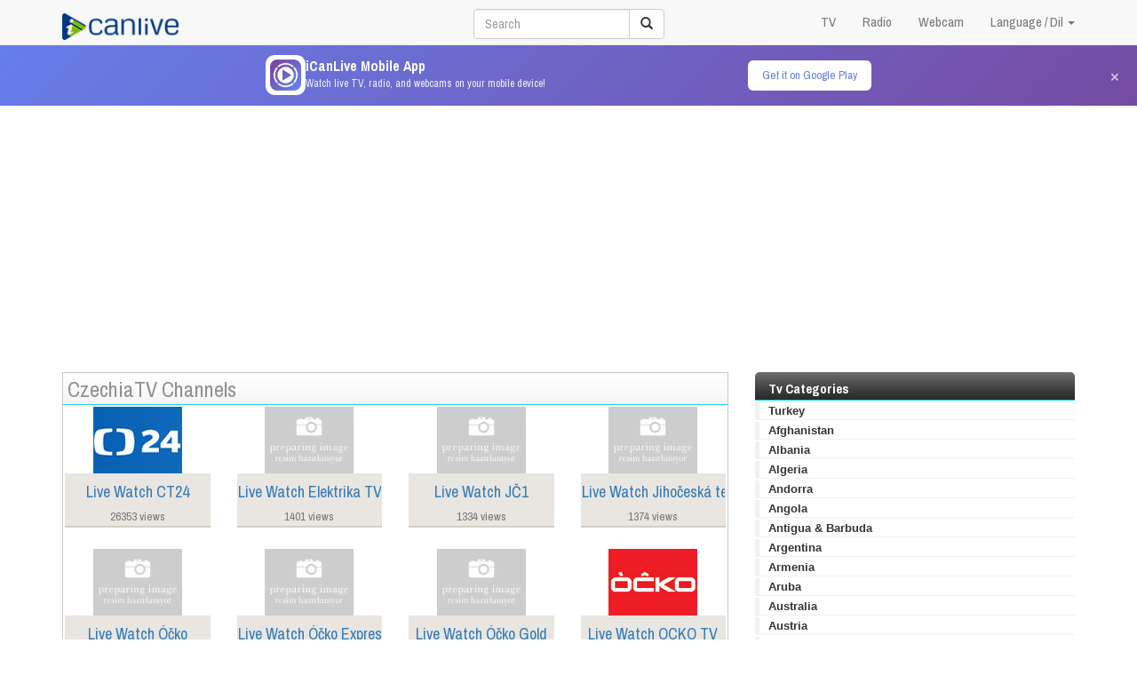

--- FILE ---
content_type: text/html; Charset=UTF-8
request_url: https://icanlive.tv/category/297/czechia-tv-channels.html
body_size: 38623
content:
<!DOCTYPE html>
<html lang="en">
<head>
<title>Czechia TV channels, Watch live Czechia TV channels | iCanlive.TV - TVs, Radios and Webcams</title>
<meta charset="UTF-8">
<meta http-equiv="X-UA-Compatible" content="IE=edge">
<meta name="viewport" content="width=device-width, initial-scale=1">
<meta content="Live Czechia tv channels, watch Czechia TV channels, free watch Czechia tv channels, online Czechia tv channels, watch, live, listen" name="keywords" />
<meta content="Watch live Czechia TV channels. iCanlive.TV - TVs, Radios and Webcams" name="description" />
<meta name="robots" content="All" />
<meta name="robots" content="index, follow" />
<link rel="Shortcut Icon" href="/favicon.ico" />
<link href="/css/bootstrap.min.css" rel="stylesheet">
<link href="/css/style.css" rel="stylesheet">
<!--[if lt IE 9]>
	<script src="https://oss.maxcdn.com/html5shiv/3.7.2/html5shiv.min.js"></script>
	<script src="https://oss.maxcdn.com/respond/1.4.2/respond.min.js"></script>
<![endif]-->
<script async src="https://securepubads.g.doubleclick.net/tag/js/gpt.js"></script>
<script>
  window.googletag = window.googletag || {cmd: []};
  googletag.cmd.push(function() {
    googletag.defineSlot('/5441089/test', [300, 250], 'div-gpt-ad-1590854866520-0').addService(googletag.pubads());
    googletag.pubads().enableSingleRequest();
    googletag.enableServices();
  });
</script>
</head>
<body>
<nav class="navbar navbar-default navbar-fixed-top" role="navigation">
	<div class="container">
		<div class="navbar-header">
			<button type="button" class="navbar-toggle collapsed" data-toggle="collapse" data-target="#navbar" aria-expanded="false" aria-controls="navbar">
			<span class="sr-only">Toggle navigation</span>
			<span class="icon-bar"></span>
			<span class="icon-bar"></span>
			<span class="icon-bar"></span>
			</button>
			<a class="navbar-brand" href="https://icanlive.tv/" title="iCanlive.TV - TV, Radio, Webcam"><img alt="iCanlive.TV - TV, Radio, Webcam" src="/images/logo.png" style="height:30px;"></a>
		</div>
		<div id="navbar" class="navbar-collapse collapse">
			<form class="navbar-form navbar-center" role="search" method="get" action="/search/">
            <div class="input-group">
            	<input name="keyword" type="text" class="form-control" placeholder="Search">
				<div class="input-group-btn">
                	<button type="submit" class="btn btn-default"><i class="glyphicon glyphicon-search"></i></button>
				</div>
			</div>
			</form>
			<ul class="nav navbar-nav navbar-right">
				<li><a href="https://icanlive.tv/channel/19/tvs.html" title="Watch TV">TV</a></li>
				<li><a href="https://icanlive.tv/channel/21/radios.html" title="Listen Radio">Radio</a></li>
				<li><a href="https://icanlive.tv/channel/5/webcams.html" title="Watch Webcam">Webcam</a></li>
				<li class="dropdown">
					<a href="#" class="dropdown-toggle" data-toggle="dropdown" role="button" aria-expanded="false">Language / Dil <span class="caret"></span></a>
					<ul class="dropdown-menu" role="menu">
						<li><a href="https://icanlive.tv/tr/" title="Türkçe">Türkçe</a></li>
						<li><a href="https://icanlive.tv/" title="English">English</a></li>
					</ul>
				</li>
			</ul>
		</div>
	</div>
</nav>
<div class="app-banner" id="appBanner">
    <div class="container">
        <div class="app-banner-content">
            <div class="app-banner-icon">
                <img src="/images/app-icon.png" alt="iCanLive TV">
            </div>
            <div class="app-banner-text">
                <h4>iCanLive Mobile App</h4>
                <p>Watch live TV, radio, and webcams on your mobile device!</p>
            </div>
        </div>
        <div class="app-banner-buttons">
            <a href="https://play.google.com/store/apps/details?id=com.icanlive.tv" 
               class="app-banner-btn app-banner-btn-primary" 
               target="_blank">
                <i class="fa fa-android"></i>
                Get it on Google Play
            </a>
            <!-- iOS çıkınca ekleyin
            <a href="#" class="app-banner-btn app-banner-btn-primary" target="_blank">
                <i class="fa fa-apple"></i>
                App Store
            </a>
            -->
        </div>
        <button class="app-banner-close" onclick="closeAppBanner()">&times;</button>
    </div>
</div>
<div class="container">
<script async src="//pagead2.googlesyndication.com/pagead/js/adsbygoogle.js"></script>
<!-- responsive -->
<ins class="adsbygoogle"
     style="display:block"
     data-ad-client="ca-pub-3208933372241337"
     data-ad-slot="9037802649"
     data-ad-format="auto"></ins>
<script>
(adsbygoogle = window.adsbygoogle || []).push({});
</script>
	<div class="row">
		<div class="col-md-8 margin-top-20">
		
<div class="left-content">
	<div class="top">
		<h3>CzechiaTV Channels</h3>
	</div>
	<div class="inline">
	    <div class="row">

<div class="col-xs-6 col-sm-4 col-md-3 element"><a href="https://icanlive.tv/live/191/ct24.html" title="CT24 live"><img src="/pictures/ct24.jpg" alt="CT24 live" style="width:100px; height:75px;"></a><div class="description"><a href="https://icanlive.tv/live/191/ct24.html" title="CT24 live watch"><h4>Live Watch CT24</h4></a>26353 views</div></div>

<div class="col-xs-6 col-sm-4 col-md-3 element"><a href="https://icanlive.tv/live/15789/elektrika-tv.html" title="Elektrika TV live"><img src="/pictures/nopic.jpg" alt="Elektrika TV live" style="width:100px; height:75px;"></a><div class="description"><a href="https://icanlive.tv/live/15789/elektrika-tv.html" title="Elektrika TV live watch"><h4>Live Watch Elektrika TV</h4></a>1401 views</div></div>

<div class="col-xs-6 col-sm-4 col-md-3 element"><a href="https://icanlive.tv/live/15790/jč1.html" title="JČ1 live"><img src="/pictures/nopic.jpg" alt="JČ1 live" style="width:100px; height:75px;"></a><div class="description"><a href="https://icanlive.tv/live/15790/jč1.html" title="JČ1 live watch"><h4>Live Watch JČ1</h4></a>1334 views</div></div>

<div class="col-xs-6 col-sm-4 col-md-3 element"><a href="https://icanlive.tv/live/15791/jihočeská-televize.html" title="Jihočeská televize live"><img src="/pictures/nopic.jpg" alt="Jihočeská televize live" style="width:100px; height:75px;"></a><div class="description"><a href="https://icanlive.tv/live/15791/jihočeská-televize.html" title="Jihočeská televize live watch"><h4>Live Watch Jihočeská televize</h4></a>1374 views</div></div>

<div class="col-xs-6 col-sm-4 col-md-3 element"><a href="https://icanlive.tv/live/15792/očko.html" title="Óčko live"><img src="/pictures/nopic.jpg" alt="Óčko live" style="width:100px; height:75px;"></a><div class="description"><a href="https://icanlive.tv/live/15792/očko.html" title="Óčko live watch"><h4>Live Watch Óčko</h4></a>1376 views</div></div>

<div class="col-xs-6 col-sm-4 col-md-3 element"><a href="https://icanlive.tv/live/15793/očko-expres.html" title="Óčko Expres live"><img src="/pictures/nopic.jpg" alt="Óčko Expres live" style="width:100px; height:75px;"></a><div class="description"><a href="https://icanlive.tv/live/15793/očko-expres.html" title="Óčko Expres live watch"><h4>Live Watch Óčko Expres</h4></a>1322 views</div></div>

<div class="col-xs-6 col-sm-4 col-md-3 element"><a href="https://icanlive.tv/live/15794/očko-gold.html" title="Óčko Gold live"><img src="/pictures/nopic.jpg" alt="Óčko Gold live" style="width:100px; height:75px;"></a><div class="description"><a href="https://icanlive.tv/live/15794/očko-gold.html" title="Óčko Gold live watch"><h4>Live Watch Óčko Gold</h4></a>1241 views</div></div>

<div class="col-xs-6 col-sm-4 col-md-3 element"><a href="https://icanlive.tv/live/196/ocko-tv.html" title="OCKO TV live"><img src="/pictures/ocko.jpg" alt="OCKO TV live" style="width:100px; height:75px;"></a><div class="description"><a href="https://icanlive.tv/live/196/ocko-tv.html" title="OCKO TV live watch"><h4>Live Watch OCKO TV</h4></a>27909 views</div></div>

<div class="col-xs-6 col-sm-4 col-md-3 element"><a href="https://icanlive.tv/live/15795/oik-tv.html" title="OIK TV live"><img src="/pictures/oiktv-cz-tv.jpg" alt="OIK TV live" style="width:100px; height:75px;"></a><div class="description"><a href="https://icanlive.tv/live/15795/oik-tv.html" title="OIK TV live watch"><h4>Live Watch OIK TV</h4></a>1262 views</div></div>

<div class="col-xs-6 col-sm-4 col-md-3 element"><a href="https://icanlive.tv/live/15796/plzen-tv.html" title="Plzen TV live"><img src="/pictures/plzen-tv.jpg" alt="Plzen TV live" style="width:100px; height:75px;"></a><div class="description"><a href="https://icanlive.tv/live/15796/plzen-tv.html" title="Plzen TV live watch"><h4>Live Watch Plzen TV</h4></a>1619 views</div></div>

<div class="col-xs-6 col-sm-4 col-md-3 element"><a href="https://icanlive.tv/live/15797/polar-tv.html" title="Polar TV live"><img src="/pictures/nopic.jpg" alt="Polar TV live" style="width:100px; height:75px;"></a><div class="description"><a href="https://icanlive.tv/live/15797/polar-tv.html" title="Polar TV live watch"><h4>Live Watch Polar TV</h4></a>1287 views</div></div>

<div class="col-xs-6 col-sm-4 col-md-3 element"><a href="https://icanlive.tv/live/15798/polar2-tv.html" title="Polar2 TV live"><img src="/pictures/nopic.jpg" alt="Polar2 TV live" style="width:100px; height:75px;"></a><div class="description"><a href="https://icanlive.tv/live/15798/polar2-tv.html" title="Polar2 TV live watch"><h4>Live Watch Polar2 TV</h4></a>1233 views</div></div>

<div class="col-xs-6 col-sm-4 col-md-3 element"><a href="https://icanlive.tv/live/15799/retro-music-television.html" title="Retro Music Television live"><img src="/pictures/nopic.jpg" alt="Retro Music Television live" style="width:100px; height:75px;"></a><div class="description"><a href="https://icanlive.tv/live/15799/retro-music-television.html" title="Retro Music Television live watch"><h4>Live Watch Retro Music Television</h4></a>1250 views</div></div>

<div class="col-xs-6 col-sm-4 col-md-3 element"><a href="https://icanlive.tv/live/15800/televize-filmpro.html" title="Televize FILMpro live"><img src="/pictures/nopic.jpg" alt="Televize FILMpro live" style="width:100px; height:75px;"></a><div class="description"><a href="https://icanlive.tv/live/15800/televize-filmpro.html" title="Televize FILMpro live watch"><h4>Live Watch Televize FILMpro</h4></a>1310 views</div></div>

<div class="col-xs-6 col-sm-4 col-md-3 element"><a href="https://icanlive.tv/live/15801/tv-brno-1.html" title="TV Brno 1 live"><img src="/pictures/nopic.jpg" alt="TV Brno 1 live" style="width:100px; height:75px;"></a><div class="description"><a href="https://icanlive.tv/live/15801/tv-brno-1.html" title="TV Brno 1 live watch"><h4>Live Watch TV Brno 1</h4></a>1343 views</div></div>

<div class="col-xs-6 col-sm-4 col-md-3 element"><a href="https://icanlive.tv/live/15802/tv-morava.html" title="TV Morava live"><img src="/pictures/nopic.jpg" alt="TV Morava live" style="width:100px; height:75px;"></a><div class="description"><a href="https://icanlive.tv/live/15802/tv-morava.html" title="TV Morava live watch"><h4>Live Watch TV Morava</h4></a>1212 views</div></div>

<div class="col-xs-6 col-sm-4 col-md-3 element"><a href="https://icanlive.tv/live/15803/tv-noe.html" title="TV NOE live"><img src="/pictures/nopic.jpg" alt="TV NOE live" style="width:100px; height:75px;"></a><div class="description"><a href="https://icanlive.tv/live/15803/tv-noe.html" title="TV NOE live watch"><h4>Live Watch TV NOE</h4></a>1373 views</div></div>

<div class="col-xs-6 col-sm-4 col-md-3 element"><a href="https://icanlive.tv/live/15804/tv-noe+.html" title="TV NOE+ live"><img src="/pictures/nopic.jpg" alt="TV NOE+ live" style="width:100px; height:75px;"></a><div class="description"><a href="https://icanlive.tv/live/15804/tv-noe+.html" title="TV NOE+ live watch"><h4>Live Watch TV NOE+</h4></a>0 views</div></div>

<div class="col-xs-6 col-sm-4 col-md-3 element"><a href="https://icanlive.tv/live/15805/útv.html" title="ÚTV live"><img src="/pictures/nopic.jpg" alt="ÚTV live" style="width:100px; height:75px;"></a><div class="description"><a href="https://icanlive.tv/live/15805/útv.html" title="ÚTV live watch"><h4>Live Watch ÚTV</h4></a>2 views</div></div>

<div class="col-xs-6 col-sm-4 col-md-3 element"><a href="https://icanlive.tv/live/15806/východočeská-tv.html" title="Východočeská TV live"><img src="/pictures/nopic.jpg" alt="Východočeská TV live" style="width:100px; height:75px;"></a><div class="description"><a href="https://icanlive.tv/live/15806/východočeská-tv.html" title="Východočeská TV live watch"><h4>Live Watch Východočeská TV</h4></a>1340 views</div></div>

		</div>
	</div>
	<div class="text-center">
		<ul class="pagination">
<li class="active"><span>Page 1</span></li>
		</ul>
	</div>
</div>

	    </div>
		<div class="col-md-4 margin-top-20">
<div class="cat-list round">
	<span class="round-top">Tv Categories</span>
	<ul style="height:300px;"><li><a href="https://icanlive.tv/category/291/turkey-tv-channels.html" title="Live Turkey TV Channels">Turkey</a></li><li><a href="https://icanlive.tv/category/394/afghanistan-tv-channels.html" title="Afghanistan TV Channels">Afghanistan</a></li><li><a href="https://icanlive.tv/category/293/albania-tv-channels.html" title="Albania TV Channels">Albania</a></li><li><a href="https://icanlive.tv/category/298/algeria-tv-channels.html" title="Algeria TV Channels">Algeria</a></li><li><a href="https://icanlive.tv/category/308/andorra-tv-channels.html" title="Andorra TV Channels">Andorra</a></li><li><a href="https://icanlive.tv/category/395/angola-tv-channels.html" title="Angola TV Channels">Angola</a></li><li><a href="https://icanlive.tv/category/312/antigua-barbuda-tv-channels.html" title="Antigua & Barbuda TV Channels">Antigua & Barbuda</a></li><li><a href="https://icanlive.tv/category/337/argentina-tv-channels.html" title="Argentina TV Channels">Argentina</a></li><li><a href="https://icanlive.tv/category/396/armenia-tv-channels.html" title="Armenia TV Channels">Armenia</a></li><li><a href="https://icanlive.tv/category/480/aruba-tv-channels.html" title="Aruba TV Channels">Aruba</a></li><li><a href="https://icanlive.tv/category/351/australia-tv-channels.html" title="Australia TV Channels">Australia</a></li><li><a href="https://icanlive.tv/category/332/austria-tv-channels.html" title="Austria TV Channels">Austria</a></li><li><a href="https://icanlive.tv/category/399/azerbaijan-tv-channels.html" title="Azerbaijan TV Channels">Azerbaijan</a></li><li><a href="https://icanlive.tv/category/562/bahamas-tv-channels.html" title="Bahamas TV Channels">Bahamas</a></li><li><a href="https://icanlive.tv/category/310/bahrain-tv-channels.html" title="Bahrain TV Channels">Bahrain</a></li><li><a href="https://icanlive.tv/category/400/bangladesh-tv-channels.html" title="Bangladesh TV Channels">Bangladesh</a></li><li><a href="https://icanlive.tv/category/516/barbados-tv-channels.html" title="Barbados TV Channels">Barbados</a></li><li><a href="https://icanlive.tv/category/309/belarus-tv-channels.html" title="Belarus TV Channels">Belarus</a></li><li><a href="https://icanlive.tv/category/380/belgium-tv-channels.html" title="Belgium TV Channels">Belgium</a></li><li><a href="https://icanlive.tv/category/401/belize-tv-channels.html" title="Belize TV Channels">Belize</a></li><li><a href="https://icanlive.tv/category/402/benin-tv-channels.html" title="Benin TV Channels">Benin</a></li><li><a href="https://icanlive.tv/category/313/bolivia-tv-channels.html" title="Bolivia TV Channels">Bolivia</a></li><li><a href="https://icanlive.tv/category/563/bonaire-tv-channels.html" title="Bonaire TV Channels">Bonaire</a></li><li><a href="https://icanlive.tv/category/303/bosnia-and-herzegovina-tv-channels.html" title="Bosnia and Herzegovina TV Channels">Bosnia and Herzegovina</a></li><li><a href="https://icanlive.tv/category/385/brazil-tv-channels.html" title="Brazil TV Channels">Brazil</a></li><li><a href="https://icanlive.tv/category/564/british-virgin-islands-tv-channels.html" title="British Virgin Islands TV Channels">British Virgin Islands</a></li><li><a href="https://icanlive.tv/category/403/brunei-tv-channels.html" title="Brunei TV Channels">Brunei</a></li><li><a href="https://icanlive.tv/category/307/bulgaria-tv-channels.html" title="Bulgaria TV Channels">Bulgaria</a></li><li><a href="https://icanlive.tv/category/495/burkina-faso-tv-channels.html" title="Burkina Faso TV Channels">Burkina Faso</a></li><li><a href="https://icanlive.tv/category/483/cambodia-tv-channels.html" title="Cambodia TV Channels">Cambodia</a></li><li><a href="https://icanlive.tv/category/409/cameroon-tv-channels.html" title="Cameroon TV Channels">Cameroon</a></li><li><a href="https://icanlive.tv/category/386/canada-tv-channels.html" title="Canada TV Channels">Canada</a></li><li><a href="https://icanlive.tv/category/448/cape-verde-tv-channels.html" title="Cape Verde TV Channels">Cape Verde</a></li><li><a href="https://icanlive.tv/category/491/chad-tv-channels.html" title="Chad TV Channels">Chad</a></li><li><a href="https://icanlive.tv/category/294/chile-tv-channels.html" title="Chile TV Channels">Chile</a></li><li><a href="https://icanlive.tv/category/387/china-tv-channels.html" title="China TV Channels">China</a></li><li><a href="https://icanlive.tv/category/304/colombia-tv-channels.html" title="Colombia TV Channels">Colombia</a></li><li><a href="https://icanlive.tv/category/410/congo-tv-channels.html" title="Congo TV Channels">Congo</a></li><li><a href="https://icanlive.tv/category/305/costa-rica-tv-channels.html" title="Costa Rica TV Channels">Costa Rica</a></li><li><a href="https://icanlive.tv/category/411/côte-divoire-tv-channels.html" title="Côte d'Ivoire TV Channels">Côte d'Ivoire</a></li><li><a href="https://icanlive.tv/category/302/croatia-tv-channels.html" title="Croatia TV Channels">Croatia</a></li><li><a href="https://icanlive.tv/category/300/cuba-tv-channels.html" title="Cuba TV Channels">Cuba</a></li><li><a href="https://icanlive.tv/category/548/curacao-tv-channels.html" title="Curaçao TV Channels">Curaçao</a></li><li><a href="https://icanlive.tv/category/388/cyprus-tv-channels.html" title="Cyprus TV Channels">Cyprus</a></li><li><a href="https://icanlive.tv/category/297/czechia-tv-channels.html" title="Czechia TV Channels">Czechia</a></li><li><a href="https://icanlive.tv/category/295/denmark-tv-channels.html" title="Denmark TV Channels">Denmark</a></li><li><a href="https://icanlive.tv/category/412/djibouti-tv-channels.html" title="Djibouti TV Channels">Djibouti</a></li><li><a href="https://icanlive.tv/category/306/dominican-republic-tv-channels.html" title="Dominican Republic TV Channels">Dominican Republic</a></li><li><a href="https://icanlive.tv/category/292/ecuador-tv-channels.html" title="Ecuador TV Channels">Ecuador</a></li><li><a href="https://icanlive.tv/category/311/egypt-tv-channels.html" title="Egypt TV Channels">Egypt</a></li><li><a href="https://icanlive.tv/category/413/el-salvador-tv-channels.html" title="El Salvador TV Channels">El Salvador</a></li><li><a href="https://icanlive.tv/category/565/equatorial-guinea-tv-channels.html" title="Equatorial Guinea TV Channels">Equatorial Guinea</a></li><li><a href="https://icanlive.tv/category/490/eritrea-tv-channels.html" title="Eritrea TV Channels">Eritrea</a></li><li><a href="https://icanlive.tv/category/301/estonia-tv-channels.html" title="Estonia TV Channels">Estonia</a></li><li><a href="https://icanlive.tv/category/414/ethiopia-tv-channels.html" title="Ethiopia TV Channels">Ethiopia</a></li><li><a href="https://icanlive.tv/category/415/faroe-islands-tv-channels.html" title="Faroe Islands TV Channels">Faroe Islands</a></li><li><a href="https://icanlive.tv/category/404/fiji-tv-channels.html" title="Fiji TV Channels">Fiji</a></li><li><a href="https://icanlive.tv/category/368/finland-tv-channels.html" title="Finland TV Channels">Finland</a></li><li><a href="https://icanlive.tv/category/392/france-tv-channels.html" title="France TV Channels">France</a></li><li><a href="https://icanlive.tv/category/416/french-guiana-tv-channels.html" title="French Guiana TV Channels">French Guiana</a></li><li><a href="https://icanlive.tv/category/417/french-polynesia-tv-channels.html" title="French Polynesia TV Channels">French Polynesia</a></li><li><a href="https://icanlive.tv/category/566/gambia-tv-channels.html" title="Gambia TV Channels">Gambia</a></li><li><a href="https://icanlive.tv/category/369/georgia-tv-channels.html" title="Georgia TV Channels">Georgia</a></li><li><a href="https://icanlive.tv/category/391/germany-tv-channels.html" title="Germany TV Channels">Germany</a></li><li><a href="https://icanlive.tv/category/451/ghana-tv-channels.html" title="Ghana TV Channels">Ghana</a></li><li><a href="https://icanlive.tv/category/371/greece-tv-channels.html" title="Greece TV Channels">Greece</a></li><li><a href="https://icanlive.tv/category/405/greenland-tv-channels.html" title="Greenland TV Channels">Greenland</a></li><li><a href="https://icanlive.tv/category/567/guadeloupe-tv-channels.html" title="Guadeloupe TV Channels">Guadeloupe</a></li><li><a href="https://icanlive.tv/category/452/guam-tv-channels.html" title="Guam TV Channels">Guam</a></li><li><a href="https://icanlive.tv/category/406/guatemala-tv-channels.html" title="Guatemala TV Channels">Guatemala</a></li><li><a href="https://icanlive.tv/category/568/guinea-tv-channels.html" title="Guinea TV Channels">Guinea</a></li><li><a href="https://icanlive.tv/category/569/guyana-tv-channels.html" title="Guyana TV Channels">Guyana</a></li><li><a href="https://icanlive.tv/category/407/haiti-tv-channels.html" title="Haiti TV Channels">Haiti</a></li><li><a href="https://icanlive.tv/category/408/honduras-tv-channels.html" title="Honduras TV Channels">Honduras</a></li><li><a href="https://icanlive.tv/category/370/hong-kong-tv-channels.html" title="Hong Kong TV Channels">Hong Kong</a></li><li><a href="https://icanlive.tv/category/390/hungary-tv-channels.html" title="Hungary TV Channels">Hungary</a></li><li><a href="https://icanlive.tv/category/340/iceland-tv-channels.html" title="Iceland TV Channels">Iceland</a></li><li><a href="https://icanlive.tv/category/339/india-tv-channels.html" title="India TV Channels">India</a></li><li><a href="https://icanlive.tv/category/365/indonesia-tv-channels.html" title="Indonesia TV Channels">Indonesia</a></li><li><a href="https://icanlive.tv/category/338/iran-tv-channels.html" title="Iran TV Channels">Iran</a></li><li><a href="https://icanlive.tv/category/314/iraq-tv-channels.html" title="Iraq TV Channels">Iraq</a></li><li><a href="https://icanlive.tv/category/315/ireland-tv-channels.html" title="Ireland TV Channels">Ireland</a></li><li><a href="https://icanlive.tv/category/350/israel-tv-channels.html" title="Israel TV Channels">Israel</a></li><li><a href="https://icanlive.tv/category/372/italy-tv-channels.html" title="Italy TV Channels">Italy</a></li><li><a href="https://icanlive.tv/category/570/ivory-coast-tv-channels.html" title="Ivory Coast TV Channels">Ivory Coast</a></li><li><a href="https://icanlive.tv/category/518/jamaica-tv-channels.html" title="Jamaica TV Channels">Jamaica</a></li><li><a href="https://icanlive.tv/category/373/japan-tv-channels.html" title="Japan TV Channels">Japan</a></li><li><a href="https://icanlive.tv/category/317/jordan-tv-channels.html" title="Jordan TV Channels">Jordan</a></li><li><a href="https://icanlive.tv/category/418/kazakhstan-tv-channels.html" title="Kazakhstan TV Channels">Kazakhstan</a></li><li><a href="https://icanlive.tv/category/419/kenya-tv-channels.html" title="Kenya TV Channels">Kenya</a></li><li><a href="https://icanlive.tv/category/420/korea,-north-tv-channels.html" title="Korea, North TV Channels">Korea, North</a></li><li><a href="https://icanlive.tv/category/374/korea,-south-tv-channels.html" title="Korea, South TV Channels">Korea, South</a></li><li><a href="https://icanlive.tv/category/421/kosovo-tv-channels.html" title="Kosovo TV Channels">Kosovo</a></li><li><a href="https://icanlive.tv/category/318/kuwait-tv-channels.html" title="Kuwait TV Channels">Kuwait</a></li><li><a href="https://icanlive.tv/category/445/kyrgyzstan-tv-channels.html" title="Kyrgyzstan TV Channels">Kyrgyzstan</a></li><li><a href="https://icanlive.tv/category/571/laos-tv-channels.html" title="Laos TV Channels">Laos</a></li><li><a href="https://icanlive.tv/category/333/lebanon-tv-channels.html" title="Lebanon TV Channels">Lebanon</a></li><li><a href="https://icanlive.tv/category/367/libya-tv-channels.html" title="Libya TV Channels">Libya</a></li><li><a href="https://icanlive.tv/category/572/liechtenstein-tv-channels.html" title="Liechtenstein TV Channels">Liechtenstein</a></li><li><a href="https://icanlive.tv/category/363/lithuania-tv-channels.html" title="Lithuania TV Channels">Lithuania</a></li><li><a href="https://icanlive.tv/category/334/luxembourg-tv-channels.html" title="Luxembourg TV Channels">Luxembourg</a></li><li><a href="https://icanlive.tv/category/423/macau-tv-channels.html" title="Macau TV Channels">Macau</a></li><li><a href="https://icanlive.tv/category/335/macedonia,-north-tv-channels.html" title="Macedonia, North TV Channels">Macedonia, North</a></li><li><a href="https://icanlive.tv/category/319/malaysia-tv-channels.html" title="Malaysia TV Channels">Malaysia</a></li><li><a href="https://icanlive.tv/category/573/maldives-tv-channels.html" title="Maldives TV Channels">Maldives</a></li><li><a href="https://icanlive.tv/category/549/mali-tv-channels.html" title="Mali TV Channels">Mali</a></li><li><a href="https://icanlive.tv/category/320/malta-tv-channels.html" title="Malta TV Channels">Malta</a></li><li><a href="https://icanlive.tv/category/574/martinique-tv-channels.html" title="Martinique TV Channels">Martinique</a></li><li><a href="https://icanlive.tv/category/424/mauritania-tv-channels.html" title="Mauritania TV Channels">Mauritania</a></li><li><a href="https://icanlive.tv/category/321/mauritius-tv-channels.html" title="Mauritius TV Channels">Mauritius</a></li><li><a href="https://icanlive.tv/category/378/mexico-tv-channels.html" title="Mexico TV Channels">Mexico</a></li><li><a href="https://icanlive.tv/category/425/moldova-tv-channels.html" title="Moldova TV Channels">Moldova</a></li><li><a href="https://icanlive.tv/category/482/monaco-tv-channels.html" title="Monaco TV Channels">Monaco</a></li><li><a href="https://icanlive.tv/category/322/mongolia-tv-channels.html" title="Mongolia TV Channels">Mongolia</a></li><li><a href="https://icanlive.tv/category/426/montenegro-tv-channels.html" title="Montenegro TV Channels">Montenegro</a></li><li><a href="https://icanlive.tv/category/427/morocco-tv-channels.html" title="Morocco TV Channels">Morocco</a></li><li><a href="https://icanlive.tv/category/453/mozambique-tv-channels.html" title="Mozambique TV Channels">Mozambique</a></li><li><a href="https://icanlive.tv/category/428/myanmar-tv-channels.html" title="Myanmar TV Channels">Myanmar</a></li><li><a href="https://icanlive.tv/category/575/namibia-tv-channels.html" title="Namibia TV Channels">Namibia</a></li><li><a href="https://icanlive.tv/category/429/nepal-tv-channels.html" title="Nepal TV Channels">Nepal</a></li><li><a href="https://icanlive.tv/category/381/netherlands-tv-channels.html" title="Netherlands TV Channels">Netherlands</a></li><li><a href="https://icanlive.tv/category/323/new-zealand-tv-channels.html" title="New Zealand TV Channels">New Zealand</a></li><li><a href="https://icanlive.tv/category/324/nicaragua-tv-channels.html" title="Nicaragua TV Channels">Nicaragua</a></li><li><a href="https://icanlive.tv/category/430/niger-tv-channels.html" title="Niger TV Channels">Niger</a></li><li><a href="https://icanlive.tv/category/325/nigeria-tv-channels.html" title="Nigeria TV Channels">Nigeria</a></li><li><a href="https://icanlive.tv/category/375/norway-tv-channels.html" title="Norway TV Channels">Norway</a></li><li><a href="https://icanlive.tv/category/326/oman-tv-channels.html" title="Oman TV Channels">Oman</a></li><li><a href="https://icanlive.tv/category/327/pakistan-tv-channels.html" title="Pakistan TV Channels">Pakistan</a></li><li><a href="https://icanlive.tv/category/504/palestine-tv-channels.html" title="Palestine TV Channels">Palestine</a></li><li><a href="https://icanlive.tv/category/328/panama-tv-channels.html" title="Panama TV Channels">Panama</a></li><li><a href="https://icanlive.tv/category/431/paraguay-tv-channels.html" title="Paraguay TV Channels">Paraguay</a></li><li><a href="https://icanlive.tv/category/329/peru-tv-channels.html" title="Peru TV Channels">Peru</a></li><li><a href="https://icanlive.tv/category/330/philippines-tv-channels.html" title="Philippines TV Channels">Philippines</a></li><li><a href="https://icanlive.tv/category/382/poland-tv-channels.html" title="Poland TV Channels">Poland</a></li><li><a href="https://icanlive.tv/category/336/portugal-tv-channels.html" title="Portugal TV Channels">Portugal</a></li><li><a href="https://icanlive.tv/category/341/puerto-rico-tv-channels.html" title="Puerto Rico TV Channels">Puerto Rico</a></li><li><a href="https://icanlive.tv/category/331/qatar-tv-channels.html" title="Qatar TV Channels">Qatar</a></li><li><a href="https://icanlive.tv/category/342/romania-tv-channels.html" title="Romania TV Channels">Romania</a></li><li><a href="https://icanlive.tv/category/343/russia-tv-channels.html" title="Russia TV Channels">Russia</a></li><li><a href="https://icanlive.tv/category/493/rwanda-tv-channels.html" title="Rwanda TV Channels">Rwanda</a></li><li><a href="https://icanlive.tv/category/576/saint-kitts-and-nevis-tv-channels.html" title="Saint Kitts and Nevis TV Channels">Saint Kitts and Nevis</a></li><li><a href="https://icanlive.tv/category/577/saint-lucia-tv-channels.html" title="Saint Lucia TV Channels">Saint Lucia</a></li><li><a href="https://icanlive.tv/category/578/samoa-tv-channels.html" title="Samoa TV Channels">Samoa</a></li><li><a href="https://icanlive.tv/category/344/san-marino-tv-channels.html" title="San Marino TV Channels">San Marino</a></li><li><a href="https://icanlive.tv/category/345/saudi-arabia-tv-channels.html" title="Saudi Arabia TV Channels">Saudi Arabia</a></li><li><a href="https://icanlive.tv/category/488/senegal-tv-channels.html" title="Senegal TV Channels">Senegal</a></li><li><a href="https://icanlive.tv/category/364/serbia-tv-channels.html" title="Serbia TV Channels">Serbia</a></li><li><a href="https://icanlive.tv/category/434/seychelles-tv-channels.html" title="Seychelles TV Channels">Seychelles</a></li><li><a href="https://icanlive.tv/category/561/sierra-leone-tv-channels.html" title="Sierra Leone TV Channels">Sierra Leone</a></li><li><a href="https://icanlive.tv/category/346/singapore-tv-channels.html" title="Singapore TV Channels">Singapore</a></li><li><a href="https://icanlive.tv/category/579/sint-maarten-tv-channels.html" title="Sint Maarten TV Channels">Sint Maarten</a></li><li><a href="https://icanlive.tv/category/347/slovakia-tv-channels.html" title="Slovakia TV Channels">Slovakia</a></li><li><a href="https://icanlive.tv/category/348/slovenia-tv-channels.html" title="Slovenia TV Channels">Slovenia</a></li><li><a href="https://icanlive.tv/category/550/somalia-tv-channels.html" title="Somalia TV Channels">Somalia</a></li><li><a href="https://icanlive.tv/category/349/south-africa-tv-channels.html" title="South Africa TV Channels">South Africa</a></li><li><a href="https://icanlive.tv/category/383/spain-tv-channels.html" title="Spain TV Channels">Spain</a></li><li><a href="https://icanlive.tv/category/352/sri-lanka-tv-channels.html" title="Sri Lanka TV Channels">Sri Lanka</a></li><li><a href="https://icanlive.tv/category/454/sudan-tv-channels.html" title="Sudan TV Channels">Sudan</a></li><li><a href="https://icanlive.tv/category/353/suriname-tv-channels.html" title="Suriname TV Channels">Suriname</a></li><li><a href="https://icanlive.tv/category/354/sweden-tv-channels.html" title="Sweden TV Channels">Sweden</a></li><li><a href="https://icanlive.tv/category/376/switzerland-tv-channels.html" title="Switzerland TV Channels">Switzerland</a></li><li><a href="https://icanlive.tv/category/366/syria-tv-channels.html" title="Syria TV Channels">Syria</a></li><li><a href="https://icanlive.tv/category/377/taiwan-tv-channels.html" title="Taiwan TV Channels">Taiwan</a></li><li><a href="https://icanlive.tv/category/551/tanzania-tv-channels.html" title="Tanzania TV Channels">Tanzania</a></li><li><a href="https://icanlive.tv/category/379/thailand-tv-channels.html" title="Thailand TV Channels">Thailand</a></li><li><a href="https://icanlive.tv/category/580/togo-tv-channels.html" title="Togo TV Channels">Togo</a></li><li><a href="https://icanlive.tv/category/433/trinidad-amp-tobago-tv-channels.html" title="Trinidad &amp; Tobago TV Channels">Trinidad &amp; Tobago</a></li><li><a href="https://icanlive.tv/category/581/trinidad-and-tobago-tv-channels.html" title="Trinidad and Tobago TV Channels">Trinidad and Tobago</a></li><li><a href="https://icanlive.tv/category/355/tunisia-tv-channels.html" title="Tunisia TV Channels">Tunisia</a></li><li><a href="https://icanlive.tv/category/291/turkey-tv-channels.html" title="Turkey TV Channels">Turkey</a></li><li><a href="https://icanlive.tv/category/389/turkish-republic-of-northern-cyprus-tv-channels.html" title="Turkish Republic of Northern Cyprus TV Channels">Turkish Republic of Northern Cyprus</a></li><li><a href="https://icanlive.tv/category/554/turkmenistan-tv-channels.html" title="Turkmenistan TV Channels">Turkmenistan</a></li><li><a href="https://icanlive.tv/category/552/uganda-tv-channels.html" title="Uganda TV Channels">Uganda</a></li><li><a href="https://icanlive.tv/category/356/ukraine-tv-channels.html" title="Ukraine TV Channels">Ukraine</a></li><li><a href="https://icanlive.tv/category/357/united-arab-emirates-tv-channels.html" title="United Arab Emirates TV Channels">United Arab Emirates</a></li><li><a href="https://icanlive.tv/category/384/united-kingdom-uk-tv-channels.html" title="United Kingdom (UK) TV Channels">United Kingdom (UK)</a></li><li><a href="https://icanlive.tv/category/393/united-states-usa-tv-channels.html" title="United States (USA) TV Channels">United States (USA)</a></li><li><a href="https://icanlive.tv/category/358/uruguay-tv-channels.html" title="Uruguay TV Channels">Uruguay</a></li><li><a href="https://icanlive.tv/category/496/uyghur-tv-channels.html" title="Uyghur TV Channels">Uyghur</a></li><li><a href="https://icanlive.tv/category/432/uzbekistan-tv-channels.html" title="Uzbekistan TV Channels">Uzbekistan</a></li><li><a href="https://icanlive.tv/category/359/vatican-city-tv-channels.html" title="Vatican City TV Channels">Vatican City</a></li><li><a href="https://icanlive.tv/category/360/venezuela-tv-channels.html" title="Venezuela TV Channels">Venezuela</a></li><li><a href="https://icanlive.tv/category/361/vietnam-tv-channels.html" title="Vietnam TV Channels">Vietnam</a></li><li><a href="https://icanlive.tv/category/582/western-sahara-tv-channels.html" title="Western Sahara TV Channels">Western Sahara</a></li><li><a href="https://icanlive.tv/category/456/yemen-tv-channels.html" title="Yemen TV Channels">Yemen</a></li><li><a href="https://icanlive.tv/category/362/zimbabwe-tv-channels.html" title="Zimbabwe TV Channels">Zimbabwe</a></li>
</ul>
</div>
<script async src="//pagead2.googlesyndication.com/pagead/js/adsbygoogle.js"></script>
<!-- responsive -->
<ins class="adsbygoogle"
     style="display:block"
     data-ad-client="ca-pub-3208933372241337"
     data-ad-slot="9037802649"
     data-ad-format="auto"></ins>
<script>
(adsbygoogle = window.adsbygoogle || []).push({});
</script>
        </div>
	</div>
	<div class="row margin-top-20"><script async src="//pagead2.googlesyndication.com/pagead/js/adsbygoogle.js"></script>
<!-- responsive -->
<ins class="adsbygoogle"
     style="display:block"
     data-ad-client="ca-pub-3208933372241337"
     data-ad-slot="9037802649"
     data-ad-format="auto"></ins>
<script>
(adsbygoogle = window.adsbygoogle || []).push({});
</script></div>
<div id="footer">
	<a href="https://icanlive.tv/submit.html">Submit TV, Radio, Webcam</a> | 
	<a href="https://icanlive.tv/contact-us.html">Contact Us</a> |
	<a href="https://icanlive.tv/dmca-copyright-policy.html">DMCA - Copyright Policy</a> |
	<a href="https://icanlive.tv/privacy-policy.html">Privacy Policy</a> |
	<a href="https://icanlive.tv/terms-of-use.html">Terms of Use</a> |
  <a href="https://play.google.com/store/apps/details?id=com.icanlive.tv" target="_blank">
      <img src="https://play.google.com/intl/en_us/badges/static/images/badges/en_badge_web_generic.png" 
            alt="Get it on Google Play"
            height="50">
  </a>
  <!-- iOS çıkınca ekleyin
  <a href="#" target="_blank">
      <img src="https://developer.apple.com/assets/elements/badges/download-on-the-app-store.svg" 
            alt="Download on the App Store"
            height="50">
  </a>
  -->
	<p>&copy; 2026 iCanlive.TV - All Rights Reversed</p>
</div>
<div style="display: none;">
<script async src="https://www.googletagmanager.com/gtag/js?id=G-SB7WLNC84E"></script>
<script>
  window.dataLayer = window.dataLayer || [];
  function gtag(){dataLayer.push(arguments);}
  gtag('js', new Date());

  gtag('config', 'G-SB7WLNC84E');
</script>
<script type="text/javascript" >
   (function(m,e,t,r,i,k,a){m[i]=m[i]||function(){(m[i].a=m[i].a||[]).push(arguments)};
   m[i].l=1*new Date();
   for (var j = 0; j < document.scripts.length; j++) {if (document.scripts[j].src === r) { return; }}
   k=e.createElement(t),a=e.getElementsByTagName(t)[0],k.async=1,k.src=r,a.parentNode.insertBefore(k,a)})
   (window, document, "script", "https://mc.yandex.ru/metrika/tag.js", "ym");

   ym(26680341, "init", {
        clickmap:true,
        trackLinks:true,
        accurateTrackBounce:true
   });
</script>
<noscript><div><img src="https://mc.yandex.ru/watch/26680341" style="position:absolute; left:-9999px;" alt="" /></div></noscript>
</div>
<div class="app-float-btn" id="appFloatBtn">
    <a href="https://play.google.com/store/apps/details?id=com.icanlive.tv" target="_blank">
        <i class="fa fa-mobile"></i>
        <span>Download App</span>
    </a>
</div>
</div>
<script src="https://ajax.googleapis.com/ajax/libs/jquery/1.11.1/jquery.min.js"></script>
<script src="//cdnjs.cloudflare.com/ajax/libs/jquery-cookie/1.4.0/jquery.cookie.min.js"></script>
<script src="/js/bootstrap.min.js"></script>
<script src="/js/script.js"></script>
</body>
</html>


--- FILE ---
content_type: text/html; charset=utf-8
request_url: https://www.google.com/recaptcha/api2/aframe
body_size: 267
content:
<!DOCTYPE HTML><html><head><meta http-equiv="content-type" content="text/html; charset=UTF-8"></head><body><script nonce="o2NbbBcusg9WDvlZQWzvRg">/** Anti-fraud and anti-abuse applications only. See google.com/recaptcha */ try{var clients={'sodar':'https://pagead2.googlesyndication.com/pagead/sodar?'};window.addEventListener("message",function(a){try{if(a.source===window.parent){var b=JSON.parse(a.data);var c=clients[b['id']];if(c){var d=document.createElement('img');d.src=c+b['params']+'&rc='+(localStorage.getItem("rc::a")?sessionStorage.getItem("rc::b"):"");window.document.body.appendChild(d);sessionStorage.setItem("rc::e",parseInt(sessionStorage.getItem("rc::e")||0)+1);localStorage.setItem("rc::h",'1769105170899');}}}catch(b){}});window.parent.postMessage("_grecaptcha_ready", "*");}catch(b){}</script></body></html>